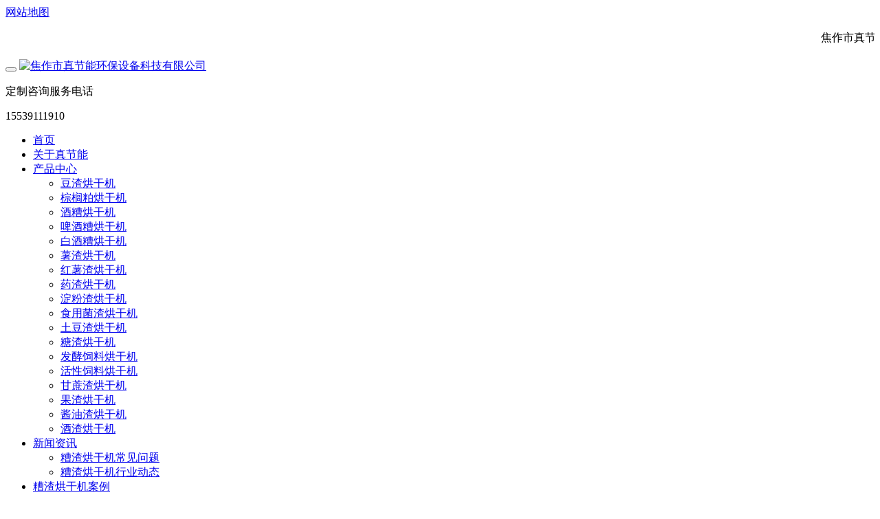

--- FILE ---
content_type: text/html
request_url: http://www.zaozhadry.com/wenti/319.html
body_size: 4627
content:
<!DOCTYPE html>
<html lang="zh-cn">
<head>
<meta http-equiv="Content-Type" content="text/html; charset=utf-8" />
<title>时产10吨的薯渣烘干机多少钱-焦作市真节能环保设备科技有限公司</title>
<meta name="keywords" content="三回程薯渣烘干机的价格,三回程薯渣烘干机的结构" />
<meta name="description" content="近几年以来，在市场上面的活跃度很高，不少用户对其设备的类型、价格进行咨询。本文要讲述就是时产10吨的薯渣烘干机的设备类型以及价格进行讲解。" />
<meta name="viewport" content="width=device-width, initial-scale=1.0">
<meta name="viewport" content="width=device-width, initial-scale=1.0, maximum-scale=1.0, user-scalable=no">
<meta content="yes" name="apple-mobile-web-app-capable">
<meta content="black" name="apple-mobile-web-app-status-bar-style">
<meta content="email=no" name="format-detection">
<link href="/skin/css/pintuer.css" rel="stylesheet"/>
<script src="/skin/js/jquery.js"></script>
<script src="/skin/js/pintuer.js"></script>
<script src="/skin/js/respond.min.js"></script>
<link href="/skin/css/style.css" type="text/css" rel="stylesheet" />
</head>
<body>
<div class="wrap-header">
  <div class="layout bg-black wrap-top hidden-l">
    <div class="container height-big"><span class="float-right"><a href="/sitemap.xml" target="_blank">网站地图</a></span> 
    <span class="hiddlen-l"><marquee onmouseover="this.stop()" onmouseout="this.start()" scrollamount="2"><p>焦作市真节能环保设备科技有限公司是专业的大型糟渣烘干机设备生产厂家，价格优惠，种类齐全，主营有酒糟烘干机，豆渣烘干机，薯渣烘干机，药渣烘干机，果渣烘干机，饲料糟渣烘干机等，欢迎选购：15539111910</p></marquee></span>
    </div>
  </div>
  <div class="container">
    <div class="line">
      <div class="xl12 xs2 xm2 xb8 padding-big-top padding-big-bottom">
        <button class="button icon-navicon float-right" data-target="#header-demo3"></button>
        <a href="/"><img src="/skin/images/logo.jpg" alt="焦作市真节能环保设备科技有限公司"/></a> </div>
      <div class="xs10 xm10 xb3 float-right float-tel">
        <div class="top-tel">
          <p>定制咨询服务电话</p>
          <p>15539111910</p>
        </div>
      </div>
    </div>
  </div>
  <div class="nav-box">
    <div class="container">
      <div class="xl12 nav-navicon" id="header-demo3">
        <div class="navbar navbar-big">
          <ul class="nav nav-menu nav-inline nav-pills">
            <li class="padding-left padding-right  "><a href="/" class="topa">首页</a></li>
            <li class="padding-left padding-right  "><a href="http://www.zaozhadry.com/about/" class="topa">关于真节能</a>
              <ul class="drop-menu">
                
              </ul>
            </li><li class="padding-left padding-right  "><a href="http://www.zaozhadry.com/product/" class="topa">产品中心</a>
              <ul class="drop-menu">
                
                <li><a href="/product/3.html">豆渣烘干机</a></li>
                
                <li><a href="/product/480.html">棕榈粕烘干机</a></li>
                
                <li><a href="/product/4.html">酒糟烘干机</a></li>
                
                <li><a href="/product/479.html">啤酒糟烘干机</a></li>
                
                <li><a href="/product/481.html">白酒糟烘干机</a></li>
                
                <li><a href="/product/5.html">薯渣烘干机</a></li>
                
                <li><a href="/product/482.html">红薯渣烘干机</a></li>
                
                <li><a href="/product/8.html">药渣烘干机</a></li>
                
                <li><a href="/product/9.html">淀粉渣烘干机</a></li>
                
                <li><a href="/product/10.html">食用菌渣烘干机</a></li>
                
                <li><a href="/product/11.html">土豆渣烘干机</a></li>
                
                <li><a href="/product/12.html">糖渣烘干机</a></li>
                
                <li><a href="/product/13.html">发酵饲料烘干机</a></li>
                
                <li><a href="/product/14.html">活性饲料烘干机</a></li>
                
                <li><a href="/product/15.html">甘蔗渣烘干机</a></li>
                
                <li><a href="/product/16.html">果渣烘干机</a></li>
                
                <li><a href="/product/17.html">酱油渣烘干机</a></li>
                
                <li><a href="/product/741.html">酒渣烘干机</a></li>
                
              </ul>
            </li><li class="padding-left padding-right  active"><a href="http://www.zaozhadry.com/news/" class="topa">新闻资讯</a>
              <ul class="drop-menu">
                
                <li><a href="http://www.zaozhadry.com/wenti/">糟渣烘干机常见问题</a></li>
                
                <li><a href="http://www.zaozhadry.com/xinwen/">糟渣烘干机行业动态</a></li>
                
              </ul>
            </li><li class="padding-left padding-right  "><a href="http://www.zaozhadry.com/case/" class="topa">糟渣烘干机案例</a>
              <ul class="drop-menu">
                
              </ul>
            </li><li class="padding-left padding-right  "><a href="http://www.zaozhadry.com/video/" class="topa">案例视频</a>
              <ul class="drop-menu">
                
              </ul>
            </li><li class="padding-left padding-right  "><a href="http://www.zaozhadry.com/contact/" class="topa">联系我们</a>
              <ul class="drop-menu">
                
              </ul>
            </li>
          </ul>
        </div>
      </div>
    </div>
  </div>
</div> 
<div class="layout inner-banner"><img src="/skin/images/about.jpg"/></div>
<div class="layout bg-gray margin-big-bottom">
  <div class="container">
    <ul class="bread"><li>当前位置：<a href='http://www.zaozhadry.com/'>首页</a> > <a href='http://www.zaozhadry.com/news/'>新闻资讯</a> > <a href='http://www.zaozhadry.com/wenti/'>糟渣烘干机常见问题</a> > </li></ul>
  </div>
</div>
<div class="layout padding-big-top padding-big-bottom">
  <div class="container padding-big-bottom">
    <div class="xb9 wrapBox">
      <h1 class="padding-big-bottom text-center">时产10吨的薯渣烘干机多少钱</h1>
      <div class="padding news-line">发布时间：2020-11-06 08:14 <span>浏览量：<script src="http://www.zaozhadry.com/plus/count.php?view=yes&aid=319&mid=5" type='text/javascript' language="javascript"></script></span></div>
      <div class="news-body"> <p>
	<span style="font-size:16px;">　　薯渣烘干机是一款市面上常见的烘干设备，可以用来烘干红薯渣、木薯渣、马铃薯渣、酒糟、豆渣、药渣、果渣、餐厨垃圾等等。近几年以来，在市场上面的活跃度很高，不少用户对其设备的类型、价格进行咨询。本文要讲述就是<span style="color:#ff0000;">时产10吨的薯渣烘干机的设备类型以及价格进行讲解。</span></span><br />
	&nbsp;</p>
<p style="text-align: center;">
	<span style="color:#ff0000;"><img alt="常见的薯渣烘干机类型" src="/uploads/allimg/2011/5-2011060QF3A6.jpg" style="width: 600px; height: 823px;" title="常见的薯渣烘干机类型" /></span></p>
<p>
	<span style="font-size:16px;">　　常见的薯渣烘干机类型都有流化床烘干机、桨叶式烘干机、圆盘式烘干机，单滚筒烘干机、三回程烘干机等等。这些烘干机的结构以及烘干工艺各不形同，用户可以根据自身的需要选择合适烘干机设备。今天小编要为大家介绍的是三回程薯渣烘干机。</span></p>
<p style="text-align: center;">
	<span style="font-size:16px;"><img alt="三回程薯渣烘干机的结构" src="/uploads/allimg/2011/5-2011060QR3291.jpg" style="width: 600px; height: 501px;" title="三回程薯渣烘干机的结构" /></span></p>
<p>
	<span style="font-size:16px;">　　三回程薯渣烘干机的结构采用的是三个大小直径不同圆筒组装在一起，形成内筒、中筒、外筒的结构形式。这种结构形式具有很好的保温性，再加上外筒外面还包裹一层保温材料，大大减少热量的流散，提高热效率。这种结构的设计，可以很好消除风筒热量的损耗，增加热交换面积以及单位容积，具有很好的节能效果。该设备具有占地面积小;处理量大，生产成本低，保证烘干后物料的成品质量好;自动化控制，操作简答方便等特点。</span></p>
<p style="text-align: center;">
	<span style="font-size:16px;"><img alt="三回程薯渣烘干机的价格" src="/uploads/allimg/2011/5-2011060QZ6157.jpg" style="width: 600px; height: 501px;" title="三回程薯渣烘干机的价格" /></span></p>
<p>
	<span style="font-size:16px;">　　随着科技不断进步，设备更新换代比较快，新款和旧款设备价格相差很大。再加上国内市场上面有很多烘干机生产厂家，由于这些厂家生产实力不同，所以生产制造的薯渣烘干机的价格也就各有不同。</span></p>
<p>
	<span style="font-size:16px;">　　一台质量好的薯渣烘干机与一台质量没有保证的设备价格肯定是不一样的，因为质量的好坏也是影响设备价格的直接原因。所以用户在购买时产10吨的薯渣烘干机时，要选购质量有保证，设备故障率低，使用寿命长，并且有售后服务的厂家，只有这样的设备才能为用户创造更高的利润。质量好的设备，厂家在生产的过程中所使用的材料、技术投入、人力投入都比较高，所以设备的价格也相对较高。</span></p>
<p>
	<span style="font-size:16px;">　　另外时产10吨薯渣烘干机的规格型号也将影响着设备的价格。规格型号越大，厂家生产过程中投入的原材料、人工等成本也会增加，所以设备的价格高。而相对规格型号小的设备，厂家投入的原材料、人工等成本少，设备的价格也就低。</span></p>
 </div>
      <div class="paging">
        <div class="xl12 xs12 xm6 xb6">上一篇：<a href='http://www.zaozhadry.com/wenti/317.html'>薯渣烘干机设备组织结构以及产品特点</a> </div>
        <div class="xl12 xs12 xm6 xb6 text-right">下一篇：<a href='http://www.zaozhadry.com/wenti/322.html'>薯渣烘干机热源对比煤和天然气</a> </div>
      </div>
    </div>
    <div class="hidden-l xb3 sub"> 
  <div class="subBox">
    <div class="subTit">
      <h2>新闻资讯</h2>
    </div>
    <div class="newsList">
      <ul>
        <li class='hover'><a href='http://www.zaozhadry.com/wenti/'>糟渣烘干机常见问题</a></li>
        <li><a href="http://www.zaozhadry.com/xinwen/">糟渣烘干机行业动态</a></li>
        
      </ul>
    </div>
  </div>
  
  <div class="subBox">
    <div class="subTit">
      <h2>产品中心</h2>
    </div>
    <div class="newsList psList clearfix">
      <ul>
        
        <li><a href="/product/3.html">豆渣烘干机</a></li>
        
        <li><a href="/product/480.html">棕榈粕烘干机</a></li>
        
        <li><a href="/product/4.html">酒糟烘干机</a></li>
        
        <li><a href="/product/479.html">啤酒糟烘干机</a></li>
        
        <li><a href="/product/481.html">白酒糟烘干机</a></li>
        
        <li><a href="/product/5.html">薯渣烘干机</a></li>
        
        <li><a href="/product/482.html">红薯渣烘干机</a></li>
        
        <li><a href="/product/8.html">药渣烘干机</a></li>
        
        <li><a href="/product/9.html">淀粉渣烘干机</a></li>
        
        <li><a href="/product/10.html">食用菌渣烘干机</a></li>
        
        <li><a href="/product/11.html">土豆渣烘干机</a></li>
        
        <li><a href="/product/12.html">糖渣烘干机</a></li>
        
        <li><a href="/product/13.html">发酵饲料烘干机</a></li>
        
        <li><a href="/product/14.html">活性饲料烘干机</a></li>
        
        <li><a href="/product/15.html">甘蔗渣烘干机</a></li>
        
        <li><a href="/product/16.html">果渣烘干机</a></li>
        
        <li><a href="/product/17.html">酱油渣烘干机</a></li>
        
        <li><a href="/product/741.html">酒渣烘干机</a></li>
        
      </ul>
    </div>
  </div>
  <div class="subBox">
    <div class="subTit">
      <h2>联系我们</h2>
    </div>
    <div class="subCon">
      <p><strong>焦作市真节能环保设备科技有限公司</strong></p>
      <p>电话：15539111910</p>
      <p>邮箱：jzzjnhb@163.com</p>
      <p>地址：河南省焦作市迎宾大道南端</p>
    </div>
  </div>
</div>

    <div class="clearfix"></div>
  </div>
</div>
<div class="container-layout bg-footnav bg-inverse padding-big-top padding-big-bottom clearfix">
  <div class="padding container">
    <div class="xl12 xs12 xm7 xb5">
      <div class="hidden-l hidden-s xm4 xb3"><img class="foot-weixin" src="/skin/images/erweima.png" alt="焦作市真节能环保设备科技有限公司"></div>
      <div class="xl12 xs12 xm8 xb8 f-lx">
        <div class="f-tel">
          <p>定制咨询服务电话</p>
          <p>15539111910</p>
        </div>
        <p>电子邮箱：jzzjnhb@163.com</p>
        <p>公司地址：河南省焦作市迎宾大道南端</p>
      </div>
      <div class="clearfix"></div>
    </div>
    <div class="hidden-l hidden-s xm5 xb7">
      <div class="bNav">
        <ul>
        <li><a href="/about/">关于真节能</a></li>
        <li><a href="/product/">产品中心</a></li>
        <li><a href="/news/">新闻资讯</a></li>
        <li><a href="/case/">糟渣烘干机案例</a></li>
        <li><a href="/video/">案例视频</a></li>
        <li><a href="/contact/">联系我们</a></li>
        </ul>
      </div>
    </div>
  </div>
</div>
<div class="container-layout bg-sub padding-top padding-bottom clearfix">
  <div class="copyRight">Copyright © 2002-2021 焦作市真节能环保设备科技有限公司 版权所有
 <a href="https://beian.miit.gov.cn" rel="nofollow" target="_blank">豫ICP备17031029号-12</a></div>
</div>
<script>
(function(){
    var bp = document.createElement('script');
    var curProtocol = window.location.protocol.split(':')[0];
    if (curProtocol === 'https') {bp.src = 'https://zz.bdstatic.com/linksubmit/push.js';}
    else {bp.src = 'http://push.zhanzhang.baidu.com/push.js';}
    var s = document.getElementsByTagName("script")[0];
    s.parentNode.insertBefore(bp, s);
})();
</script>
<script>(function(){var src = "https://s.ssl.qhres2.com/ssl/ab77b6ea7f3fbf79.js";document.write('<script src="' + src + '" id="sozz"><\/script>');})();</script>

</body>
</html>